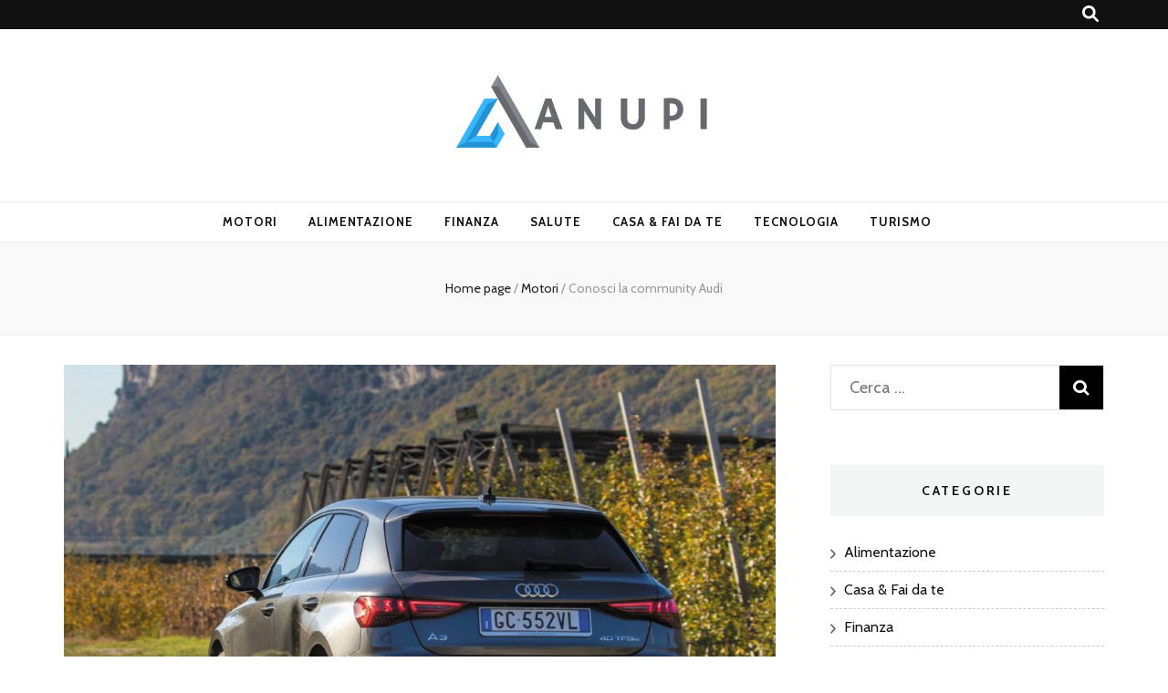

--- FILE ---
content_type: text/html; charset=UTF-8
request_url: https://anupi.it/conosci-la-community-audi/
body_size: 14777
content:
    <!DOCTYPE html>
    <html lang="it-IT" prefix="og: https://ogp.me/ns#">
    <head itemscope itemtype="http://schema.org/WebSite">

    <meta charset="UTF-8">
    <meta name="viewport" content="width=device-width, initial-scale=1">
    <link rel="profile" href="http://gmpg.org/xfn/11">
    
<!-- Ottimizzazione per i motori di ricerca di Rank Math - https://rankmath.com/ -->
<title>Conosci la community Audi - ANUPI</title>
<meta name="description" content="Conosci community Audi.Oggi è possibile incontrare Audi grazie a una serie di eventi che vengono organizzati tutto l’anno."/>
<meta name="robots" content="follow, index, max-snippet:-1, max-video-preview:-1, max-image-preview:large"/>
<link rel="canonical" href="https://anupi.it/conosci-la-community-audi/" />
<meta property="og:locale" content="it_IT" />
<meta property="og:type" content="article" />
<meta property="og:title" content="Conosci la community Audi - ANUPI" />
<meta property="og:description" content="Conosci community Audi.Oggi è possibile incontrare Audi grazie a una serie di eventi che vengono organizzati tutto l’anno." />
<meta property="og:url" content="https://anupi.it/conosci-la-community-audi/" />
<meta property="og:site_name" content="anupi" />
<meta property="article:section" content="Motori" />
<meta property="og:updated_time" content="2023-02-24T18:43:16+01:00" />
<meta property="og:image" content="https://anupi.it/wp-content/uploads/2021/12/AUDI.jpeg" />
<meta property="og:image:secure_url" content="https://anupi.it/wp-content/uploads/2021/12/AUDI.jpeg" />
<meta property="og:image:width" content="1280" />
<meta property="og:image:height" content="852" />
<meta property="og:image:alt" content="AUDI" />
<meta property="og:image:type" content="image/jpeg" />
<meta property="article:published_time" content="2021-12-17T14:57:20+01:00" />
<meta property="article:modified_time" content="2023-02-24T18:43:16+01:00" />
<meta name="twitter:card" content="summary_large_image" />
<meta name="twitter:title" content="Conosci la community Audi - ANUPI" />
<meta name="twitter:description" content="Conosci community Audi.Oggi è possibile incontrare Audi grazie a una serie di eventi che vengono organizzati tutto l’anno." />
<meta name="twitter:image" content="https://anupi.it/wp-content/uploads/2021/12/AUDI.jpeg" />
<meta name="twitter:label1" content="Scritto da" />
<meta name="twitter:data1" content="Redazione" />
<meta name="twitter:label2" content="Tempo di lettura" />
<meta name="twitter:data2" content="2 minuti" />
<script type="application/ld+json" class="rank-math-schema">{"@context":"https://schema.org","@graph":[{"@type":["Person","Organization"],"@id":"https://anupi.it/#person","name":"Redazione","logo":{"@type":"ImageObject","@id":"https://anupi.it/#logo","url":"https://anupi.it/wp-content/uploads/2023/03/nupi-150x150.png","contentUrl":"https://anupi.it/wp-content/uploads/2023/03/nupi-150x150.png","caption":"anupi","inLanguage":"it-IT"},"image":{"@type":"ImageObject","@id":"https://anupi.it/#logo","url":"https://anupi.it/wp-content/uploads/2023/03/nupi-150x150.png","contentUrl":"https://anupi.it/wp-content/uploads/2023/03/nupi-150x150.png","caption":"anupi","inLanguage":"it-IT"}},{"@type":"WebSite","@id":"https://anupi.it/#website","url":"https://anupi.it","name":"anupi","publisher":{"@id":"https://anupi.it/#person"},"inLanguage":"it-IT"},{"@type":"ImageObject","@id":"https://anupi.it/wp-content/uploads/2021/12/AUDI.jpeg","url":"https://anupi.it/wp-content/uploads/2021/12/AUDI.jpeg","width":"1280","height":"852","caption":"AUDI","inLanguage":"it-IT"},{"@type":"BreadcrumbList","@id":"https://anupi.it/conosci-la-community-audi/#breadcrumb","itemListElement":[{"@type":"ListItem","position":"1","item":{"@id":"https://anupi.it","name":"Home"}},{"@type":"ListItem","position":"2","item":{"@id":"https://anupi.it/conosci-la-community-audi/","name":"Conosci la community Audi"}}]},{"@type":"WebPage","@id":"https://anupi.it/conosci-la-community-audi/#webpage","url":"https://anupi.it/conosci-la-community-audi/","name":"Conosci la community Audi - ANUPI","datePublished":"2021-12-17T14:57:20+01:00","dateModified":"2023-02-24T18:43:16+01:00","isPartOf":{"@id":"https://anupi.it/#website"},"primaryImageOfPage":{"@id":"https://anupi.it/wp-content/uploads/2021/12/AUDI.jpeg"},"inLanguage":"it-IT","breadcrumb":{"@id":"https://anupi.it/conosci-la-community-audi/#breadcrumb"}},{"@type":"Person","@id":"https://anupi.it/author/redazione/","name":"Redazione","url":"https://anupi.it/author/redazione/","image":{"@type":"ImageObject","@id":"https://anupi.it/wp-content/uploads/2024/07/icona-nera-uomo_1-1-96x96.jpeg","url":"https://anupi.it/wp-content/uploads/2024/07/icona-nera-uomo_1-1-96x96.jpeg","caption":"Redazione","inLanguage":"it-IT"},"sameAs":["https://anupi.it"]},{"@type":"BlogPosting","headline":"Conosci la community Audi - ANUPI","datePublished":"2021-12-17T14:57:20+01:00","dateModified":"2023-02-24T18:43:16+01:00","author":{"@id":"https://anupi.it/author/redazione/","name":"Redazione"},"publisher":{"@id":"https://anupi.it/#person"},"description":"Conosci community Audi.Oggi \u00e8 possibile incontrare Audi grazie a una serie di eventi che vengono organizzati tutto l\u2019anno.","name":"Conosci la community Audi - ANUPI","@id":"https://anupi.it/conosci-la-community-audi/#richSnippet","isPartOf":{"@id":"https://anupi.it/conosci-la-community-audi/#webpage"},"image":{"@id":"https://anupi.it/wp-content/uploads/2021/12/AUDI.jpeg"},"inLanguage":"it-IT","mainEntityOfPage":{"@id":"https://anupi.it/conosci-la-community-audi/#webpage"}}]}</script>
<!-- /Rank Math WordPress SEO plugin -->

<link rel='dns-prefetch' href='//fonts.googleapis.com' />
<link rel="alternate" type="application/rss+xml" title="ANUPI &raquo; Feed" href="https://anupi.it/feed/" />
<link rel="alternate" type="application/rss+xml" title="ANUPI &raquo; Feed dei commenti" href="https://anupi.it/comments/feed/" />
<link rel="alternate" type="application/rss+xml" title="ANUPI &raquo; Conosci la community Audi Feed dei commenti" href="https://anupi.it/conosci-la-community-audi/feed/" />
<link rel="alternate" title="oEmbed (JSON)" type="application/json+oembed" href="https://anupi.it/wp-json/oembed/1.0/embed?url=https%3A%2F%2Fanupi.it%2Fconosci-la-community-audi%2F" />
<link rel="alternate" title="oEmbed (XML)" type="text/xml+oembed" href="https://anupi.it/wp-json/oembed/1.0/embed?url=https%3A%2F%2Fanupi.it%2Fconosci-la-community-audi%2F&#038;format=xml" />
<style id='wp-img-auto-sizes-contain-inline-css' type='text/css'>
img:is([sizes=auto i],[sizes^="auto," i]){contain-intrinsic-size:3000px 1500px}
/*# sourceURL=wp-img-auto-sizes-contain-inline-css */
</style>
<style id='wp-emoji-styles-inline-css' type='text/css'>

	img.wp-smiley, img.emoji {
		display: inline !important;
		border: none !important;
		box-shadow: none !important;
		height: 1em !important;
		width: 1em !important;
		margin: 0 0.07em !important;
		vertical-align: -0.1em !important;
		background: none !important;
		padding: 0 !important;
	}
/*# sourceURL=wp-emoji-styles-inline-css */
</style>
<style id='wp-block-library-inline-css' type='text/css'>
:root{--wp-block-synced-color:#7a00df;--wp-block-synced-color--rgb:122,0,223;--wp-bound-block-color:var(--wp-block-synced-color);--wp-editor-canvas-background:#ddd;--wp-admin-theme-color:#007cba;--wp-admin-theme-color--rgb:0,124,186;--wp-admin-theme-color-darker-10:#006ba1;--wp-admin-theme-color-darker-10--rgb:0,107,160.5;--wp-admin-theme-color-darker-20:#005a87;--wp-admin-theme-color-darker-20--rgb:0,90,135;--wp-admin-border-width-focus:2px}@media (min-resolution:192dpi){:root{--wp-admin-border-width-focus:1.5px}}.wp-element-button{cursor:pointer}:root .has-very-light-gray-background-color{background-color:#eee}:root .has-very-dark-gray-background-color{background-color:#313131}:root .has-very-light-gray-color{color:#eee}:root .has-very-dark-gray-color{color:#313131}:root .has-vivid-green-cyan-to-vivid-cyan-blue-gradient-background{background:linear-gradient(135deg,#00d084,#0693e3)}:root .has-purple-crush-gradient-background{background:linear-gradient(135deg,#34e2e4,#4721fb 50%,#ab1dfe)}:root .has-hazy-dawn-gradient-background{background:linear-gradient(135deg,#faaca8,#dad0ec)}:root .has-subdued-olive-gradient-background{background:linear-gradient(135deg,#fafae1,#67a671)}:root .has-atomic-cream-gradient-background{background:linear-gradient(135deg,#fdd79a,#004a59)}:root .has-nightshade-gradient-background{background:linear-gradient(135deg,#330968,#31cdcf)}:root .has-midnight-gradient-background{background:linear-gradient(135deg,#020381,#2874fc)}:root{--wp--preset--font-size--normal:16px;--wp--preset--font-size--huge:42px}.has-regular-font-size{font-size:1em}.has-larger-font-size{font-size:2.625em}.has-normal-font-size{font-size:var(--wp--preset--font-size--normal)}.has-huge-font-size{font-size:var(--wp--preset--font-size--huge)}.has-text-align-center{text-align:center}.has-text-align-left{text-align:left}.has-text-align-right{text-align:right}.has-fit-text{white-space:nowrap!important}#end-resizable-editor-section{display:none}.aligncenter{clear:both}.items-justified-left{justify-content:flex-start}.items-justified-center{justify-content:center}.items-justified-right{justify-content:flex-end}.items-justified-space-between{justify-content:space-between}.screen-reader-text{border:0;clip-path:inset(50%);height:1px;margin:-1px;overflow:hidden;padding:0;position:absolute;width:1px;word-wrap:normal!important}.screen-reader-text:focus{background-color:#ddd;clip-path:none;color:#444;display:block;font-size:1em;height:auto;left:5px;line-height:normal;padding:15px 23px 14px;text-decoration:none;top:5px;width:auto;z-index:100000}html :where(.has-border-color){border-style:solid}html :where([style*=border-top-color]){border-top-style:solid}html :where([style*=border-right-color]){border-right-style:solid}html :where([style*=border-bottom-color]){border-bottom-style:solid}html :where([style*=border-left-color]){border-left-style:solid}html :where([style*=border-width]){border-style:solid}html :where([style*=border-top-width]){border-top-style:solid}html :where([style*=border-right-width]){border-right-style:solid}html :where([style*=border-bottom-width]){border-bottom-style:solid}html :where([style*=border-left-width]){border-left-style:solid}html :where(img[class*=wp-image-]){height:auto;max-width:100%}:where(figure){margin:0 0 1em}html :where(.is-position-sticky){--wp-admin--admin-bar--position-offset:var(--wp-admin--admin-bar--height,0px)}@media screen and (max-width:600px){html :where(.is-position-sticky){--wp-admin--admin-bar--position-offset:0px}}

/*# sourceURL=wp-block-library-inline-css */
</style><style id='wp-block-heading-inline-css' type='text/css'>
h1:where(.wp-block-heading).has-background,h2:where(.wp-block-heading).has-background,h3:where(.wp-block-heading).has-background,h4:where(.wp-block-heading).has-background,h5:where(.wp-block-heading).has-background,h6:where(.wp-block-heading).has-background{padding:1.25em 2.375em}h1.has-text-align-left[style*=writing-mode]:where([style*=vertical-lr]),h1.has-text-align-right[style*=writing-mode]:where([style*=vertical-rl]),h2.has-text-align-left[style*=writing-mode]:where([style*=vertical-lr]),h2.has-text-align-right[style*=writing-mode]:where([style*=vertical-rl]),h3.has-text-align-left[style*=writing-mode]:where([style*=vertical-lr]),h3.has-text-align-right[style*=writing-mode]:where([style*=vertical-rl]),h4.has-text-align-left[style*=writing-mode]:where([style*=vertical-lr]),h4.has-text-align-right[style*=writing-mode]:where([style*=vertical-rl]),h5.has-text-align-left[style*=writing-mode]:where([style*=vertical-lr]),h5.has-text-align-right[style*=writing-mode]:where([style*=vertical-rl]),h6.has-text-align-left[style*=writing-mode]:where([style*=vertical-lr]),h6.has-text-align-right[style*=writing-mode]:where([style*=vertical-rl]){rotate:180deg}
/*# sourceURL=https://anupi.it/wp-includes/blocks/heading/style.min.css */
</style>
<style id='wp-block-paragraph-inline-css' type='text/css'>
.is-small-text{font-size:.875em}.is-regular-text{font-size:1em}.is-large-text{font-size:2.25em}.is-larger-text{font-size:3em}.has-drop-cap:not(:focus):first-letter{float:left;font-size:8.4em;font-style:normal;font-weight:100;line-height:.68;margin:.05em .1em 0 0;text-transform:uppercase}body.rtl .has-drop-cap:not(:focus):first-letter{float:none;margin-left:.1em}p.has-drop-cap.has-background{overflow:hidden}:root :where(p.has-background){padding:1.25em 2.375em}:where(p.has-text-color:not(.has-link-color)) a{color:inherit}p.has-text-align-left[style*="writing-mode:vertical-lr"],p.has-text-align-right[style*="writing-mode:vertical-rl"]{rotate:180deg}
/*# sourceURL=https://anupi.it/wp-includes/blocks/paragraph/style.min.css */
</style>
<style id='global-styles-inline-css' type='text/css'>
:root{--wp--preset--aspect-ratio--square: 1;--wp--preset--aspect-ratio--4-3: 4/3;--wp--preset--aspect-ratio--3-4: 3/4;--wp--preset--aspect-ratio--3-2: 3/2;--wp--preset--aspect-ratio--2-3: 2/3;--wp--preset--aspect-ratio--16-9: 16/9;--wp--preset--aspect-ratio--9-16: 9/16;--wp--preset--color--black: #000000;--wp--preset--color--cyan-bluish-gray: #abb8c3;--wp--preset--color--white: #ffffff;--wp--preset--color--pale-pink: #f78da7;--wp--preset--color--vivid-red: #cf2e2e;--wp--preset--color--luminous-vivid-orange: #ff6900;--wp--preset--color--luminous-vivid-amber: #fcb900;--wp--preset--color--light-green-cyan: #7bdcb5;--wp--preset--color--vivid-green-cyan: #00d084;--wp--preset--color--pale-cyan-blue: #8ed1fc;--wp--preset--color--vivid-cyan-blue: #0693e3;--wp--preset--color--vivid-purple: #9b51e0;--wp--preset--gradient--vivid-cyan-blue-to-vivid-purple: linear-gradient(135deg,rgb(6,147,227) 0%,rgb(155,81,224) 100%);--wp--preset--gradient--light-green-cyan-to-vivid-green-cyan: linear-gradient(135deg,rgb(122,220,180) 0%,rgb(0,208,130) 100%);--wp--preset--gradient--luminous-vivid-amber-to-luminous-vivid-orange: linear-gradient(135deg,rgb(252,185,0) 0%,rgb(255,105,0) 100%);--wp--preset--gradient--luminous-vivid-orange-to-vivid-red: linear-gradient(135deg,rgb(255,105,0) 0%,rgb(207,46,46) 100%);--wp--preset--gradient--very-light-gray-to-cyan-bluish-gray: linear-gradient(135deg,rgb(238,238,238) 0%,rgb(169,184,195) 100%);--wp--preset--gradient--cool-to-warm-spectrum: linear-gradient(135deg,rgb(74,234,220) 0%,rgb(151,120,209) 20%,rgb(207,42,186) 40%,rgb(238,44,130) 60%,rgb(251,105,98) 80%,rgb(254,248,76) 100%);--wp--preset--gradient--blush-light-purple: linear-gradient(135deg,rgb(255,206,236) 0%,rgb(152,150,240) 100%);--wp--preset--gradient--blush-bordeaux: linear-gradient(135deg,rgb(254,205,165) 0%,rgb(254,45,45) 50%,rgb(107,0,62) 100%);--wp--preset--gradient--luminous-dusk: linear-gradient(135deg,rgb(255,203,112) 0%,rgb(199,81,192) 50%,rgb(65,88,208) 100%);--wp--preset--gradient--pale-ocean: linear-gradient(135deg,rgb(255,245,203) 0%,rgb(182,227,212) 50%,rgb(51,167,181) 100%);--wp--preset--gradient--electric-grass: linear-gradient(135deg,rgb(202,248,128) 0%,rgb(113,206,126) 100%);--wp--preset--gradient--midnight: linear-gradient(135deg,rgb(2,3,129) 0%,rgb(40,116,252) 100%);--wp--preset--font-size--small: 13px;--wp--preset--font-size--medium: 20px;--wp--preset--font-size--large: 36px;--wp--preset--font-size--x-large: 42px;--wp--preset--spacing--20: 0.44rem;--wp--preset--spacing--30: 0.67rem;--wp--preset--spacing--40: 1rem;--wp--preset--spacing--50: 1.5rem;--wp--preset--spacing--60: 2.25rem;--wp--preset--spacing--70: 3.38rem;--wp--preset--spacing--80: 5.06rem;--wp--preset--shadow--natural: 6px 6px 9px rgba(0, 0, 0, 0.2);--wp--preset--shadow--deep: 12px 12px 50px rgba(0, 0, 0, 0.4);--wp--preset--shadow--sharp: 6px 6px 0px rgba(0, 0, 0, 0.2);--wp--preset--shadow--outlined: 6px 6px 0px -3px rgb(255, 255, 255), 6px 6px rgb(0, 0, 0);--wp--preset--shadow--crisp: 6px 6px 0px rgb(0, 0, 0);}:where(.is-layout-flex){gap: 0.5em;}:where(.is-layout-grid){gap: 0.5em;}body .is-layout-flex{display: flex;}.is-layout-flex{flex-wrap: wrap;align-items: center;}.is-layout-flex > :is(*, div){margin: 0;}body .is-layout-grid{display: grid;}.is-layout-grid > :is(*, div){margin: 0;}:where(.wp-block-columns.is-layout-flex){gap: 2em;}:where(.wp-block-columns.is-layout-grid){gap: 2em;}:where(.wp-block-post-template.is-layout-flex){gap: 1.25em;}:where(.wp-block-post-template.is-layout-grid){gap: 1.25em;}.has-black-color{color: var(--wp--preset--color--black) !important;}.has-cyan-bluish-gray-color{color: var(--wp--preset--color--cyan-bluish-gray) !important;}.has-white-color{color: var(--wp--preset--color--white) !important;}.has-pale-pink-color{color: var(--wp--preset--color--pale-pink) !important;}.has-vivid-red-color{color: var(--wp--preset--color--vivid-red) !important;}.has-luminous-vivid-orange-color{color: var(--wp--preset--color--luminous-vivid-orange) !important;}.has-luminous-vivid-amber-color{color: var(--wp--preset--color--luminous-vivid-amber) !important;}.has-light-green-cyan-color{color: var(--wp--preset--color--light-green-cyan) !important;}.has-vivid-green-cyan-color{color: var(--wp--preset--color--vivid-green-cyan) !important;}.has-pale-cyan-blue-color{color: var(--wp--preset--color--pale-cyan-blue) !important;}.has-vivid-cyan-blue-color{color: var(--wp--preset--color--vivid-cyan-blue) !important;}.has-vivid-purple-color{color: var(--wp--preset--color--vivid-purple) !important;}.has-black-background-color{background-color: var(--wp--preset--color--black) !important;}.has-cyan-bluish-gray-background-color{background-color: var(--wp--preset--color--cyan-bluish-gray) !important;}.has-white-background-color{background-color: var(--wp--preset--color--white) !important;}.has-pale-pink-background-color{background-color: var(--wp--preset--color--pale-pink) !important;}.has-vivid-red-background-color{background-color: var(--wp--preset--color--vivid-red) !important;}.has-luminous-vivid-orange-background-color{background-color: var(--wp--preset--color--luminous-vivid-orange) !important;}.has-luminous-vivid-amber-background-color{background-color: var(--wp--preset--color--luminous-vivid-amber) !important;}.has-light-green-cyan-background-color{background-color: var(--wp--preset--color--light-green-cyan) !important;}.has-vivid-green-cyan-background-color{background-color: var(--wp--preset--color--vivid-green-cyan) !important;}.has-pale-cyan-blue-background-color{background-color: var(--wp--preset--color--pale-cyan-blue) !important;}.has-vivid-cyan-blue-background-color{background-color: var(--wp--preset--color--vivid-cyan-blue) !important;}.has-vivid-purple-background-color{background-color: var(--wp--preset--color--vivid-purple) !important;}.has-black-border-color{border-color: var(--wp--preset--color--black) !important;}.has-cyan-bluish-gray-border-color{border-color: var(--wp--preset--color--cyan-bluish-gray) !important;}.has-white-border-color{border-color: var(--wp--preset--color--white) !important;}.has-pale-pink-border-color{border-color: var(--wp--preset--color--pale-pink) !important;}.has-vivid-red-border-color{border-color: var(--wp--preset--color--vivid-red) !important;}.has-luminous-vivid-orange-border-color{border-color: var(--wp--preset--color--luminous-vivid-orange) !important;}.has-luminous-vivid-amber-border-color{border-color: var(--wp--preset--color--luminous-vivid-amber) !important;}.has-light-green-cyan-border-color{border-color: var(--wp--preset--color--light-green-cyan) !important;}.has-vivid-green-cyan-border-color{border-color: var(--wp--preset--color--vivid-green-cyan) !important;}.has-pale-cyan-blue-border-color{border-color: var(--wp--preset--color--pale-cyan-blue) !important;}.has-vivid-cyan-blue-border-color{border-color: var(--wp--preset--color--vivid-cyan-blue) !important;}.has-vivid-purple-border-color{border-color: var(--wp--preset--color--vivid-purple) !important;}.has-vivid-cyan-blue-to-vivid-purple-gradient-background{background: var(--wp--preset--gradient--vivid-cyan-blue-to-vivid-purple) !important;}.has-light-green-cyan-to-vivid-green-cyan-gradient-background{background: var(--wp--preset--gradient--light-green-cyan-to-vivid-green-cyan) !important;}.has-luminous-vivid-amber-to-luminous-vivid-orange-gradient-background{background: var(--wp--preset--gradient--luminous-vivid-amber-to-luminous-vivid-orange) !important;}.has-luminous-vivid-orange-to-vivid-red-gradient-background{background: var(--wp--preset--gradient--luminous-vivid-orange-to-vivid-red) !important;}.has-very-light-gray-to-cyan-bluish-gray-gradient-background{background: var(--wp--preset--gradient--very-light-gray-to-cyan-bluish-gray) !important;}.has-cool-to-warm-spectrum-gradient-background{background: var(--wp--preset--gradient--cool-to-warm-spectrum) !important;}.has-blush-light-purple-gradient-background{background: var(--wp--preset--gradient--blush-light-purple) !important;}.has-blush-bordeaux-gradient-background{background: var(--wp--preset--gradient--blush-bordeaux) !important;}.has-luminous-dusk-gradient-background{background: var(--wp--preset--gradient--luminous-dusk) !important;}.has-pale-ocean-gradient-background{background: var(--wp--preset--gradient--pale-ocean) !important;}.has-electric-grass-gradient-background{background: var(--wp--preset--gradient--electric-grass) !important;}.has-midnight-gradient-background{background: var(--wp--preset--gradient--midnight) !important;}.has-small-font-size{font-size: var(--wp--preset--font-size--small) !important;}.has-medium-font-size{font-size: var(--wp--preset--font-size--medium) !important;}.has-large-font-size{font-size: var(--wp--preset--font-size--large) !important;}.has-x-large-font-size{font-size: var(--wp--preset--font-size--x-large) !important;}
/*# sourceURL=global-styles-inline-css */
</style>

<style id='classic-theme-styles-inline-css' type='text/css'>
/*! This file is auto-generated */
.wp-block-button__link{color:#fff;background-color:#32373c;border-radius:9999px;box-shadow:none;text-decoration:none;padding:calc(.667em + 2px) calc(1.333em + 2px);font-size:1.125em}.wp-block-file__button{background:#32373c;color:#fff;text-decoration:none}
/*# sourceURL=/wp-includes/css/classic-themes.min.css */
</style>
<link rel='stylesheet' id='mpp_gutenberg-css' href='https://anupi.it/wp-content/plugins/metronet-profile-picture/dist/blocks.style.build.css?ver=2.6.3' type='text/css' media='all' />
<link rel='stylesheet' id='animate-css' href='https://anupi.it/wp-content/themes/blossom-feminine/css/animate.min.css?ver=3.5.2' type='text/css' media='all' />
<link rel='stylesheet' id='blossom-feminine-style-css' href='https://anupi.it/wp-content/themes/blossom-feminine/style.css?ver=6.9' type='text/css' media='all' />
<link rel='stylesheet' id='blossom-mommy-blog-style-css' href='https://anupi.it/wp-content/themes/blossom-mommy-blog/style.css?ver=1.1.0' type='text/css' media='all' />
<link rel='stylesheet' id='owl-carousel-css' href='https://anupi.it/wp-content/themes/blossom-feminine/css/owl.carousel.min.css?ver=2.2.1' type='text/css' media='all' />
<link rel='stylesheet' id='blossom-feminine-google-fonts-css' href='https://fonts.googleapis.com/css?family=Cabin%3Aregular%2C500%2C600%2C700%2Citalic%2C500italic%2C600italic%2C700italic%7CEB+Garamond%3Aregular%2C500%2C600%2C700%2C800%2Citalic%2C500italic%2C600italic%2C700italic%2C800italic%7CPlayfair+Display%3A700italic' type='text/css' media='all' />
<script type="text/javascript" src="https://anupi.it/wp-includes/js/jquery/jquery.min.js?ver=3.7.1" id="jquery-core-js"></script>
<script type="text/javascript" src="https://anupi.it/wp-includes/js/jquery/jquery-migrate.min.js?ver=3.4.1" id="jquery-migrate-js"></script>
<link rel="https://api.w.org/" href="https://anupi.it/wp-json/" /><link rel="alternate" title="JSON" type="application/json" href="https://anupi.it/wp-json/wp/v2/posts/12" /><link rel="EditURI" type="application/rsd+xml" title="RSD" href="https://anupi.it/xmlrpc.php?rsd" />
<meta name="generator" content="WordPress 6.9" />
<link rel='shortlink' href='https://anupi.it/?p=12' />
		<!-- Custom Logo: hide header text -->
		<style id="custom-logo-css" type="text/css">
			.site-title, .site-description {
				position: absolute;
				clip-path: inset(50%);
			}
		</style>
		<link rel="pingback" href="https://anupi.it/xmlrpc.php"><script type="application/ld+json">{
    "@context": "http://schema.org",
    "@type": "BlogPosting",
    "mainEntityOfPage": {
        "@type": "WebPage",
        "@id": "https://anupi.it/conosci-la-community-audi/"
    },
    "headline": "Conosci la community Audi",
    "datePublished": "2021-12-17T14:57:20+0100",
    "dateModified": "2023-02-24T18:43:16+0100",
    "author": {
        "@type": "Person",
        "name": "Redazione"
    },
    "description": "Per gli appassionati di automobili Audi è una vera e propria garanzia. La casa tedesca propone modelli di alti",
    "image": {
        "@type": "ImageObject",
        "url": "https://anupi.it/wp-content/uploads/2021/12/AUDI.jpeg",
        "width": 1280,
        "height": 852
    },
    "publisher": {
        "@type": "Organization",
        "name": "ANUPI",
        "description": "",
        "logo": {
            "@type": "ImageObject",
            "url": "https://anupi.it/wp-content/uploads/2023/03/nupi-200x60.png",
            "width": 200,
            "height": 60
        }
    }
}</script><link rel="icon" href="https://anupi.it/wp-content/uploads/2022/11/favicon-6-1-1-150x150.jpeg" sizes="32x32" />
<link rel="icon" href="https://anupi.it/wp-content/uploads/2022/11/favicon-6-1-1-200x200.jpeg" sizes="192x192" />
<link rel="apple-touch-icon" href="https://anupi.it/wp-content/uploads/2022/11/favicon-6-1-1-200x200.jpeg" />
<meta name="msapplication-TileImage" content="https://anupi.it/wp-content/uploads/2022/11/favicon-6-1-1-300x300.jpeg" />
<style type='text/css' media='all'>     
    .content-newsletter .blossomthemes-email-newsletter-wrapper.bg-img:after,
    .widget_blossomthemes_email_newsletter_widget .blossomthemes-email-newsletter-wrapper:after{
        background: rgba(120, 192, 168, 0.8);    }
    
    /* primary color */
    a{
        color: #78c0a8;
    }
    
    a:hover,
    a:focus{
        color: #78c0a8;
    }

    .secondary-nav ul li a:hover,
    .secondary-nav ul li a:focus,
    .secondary-nav ul li:hover > a,
    .secondary-nav ul li:focus > a,
    .secondary-nav .current_page_item > a,
    .secondary-nav .current-menu-item > a,
    .secondary-nav .current_page_ancestor > a,
    .secondary-nav .current-menu-ancestor > a,
    .header-t .social-networks li a:hover,
    .header-t .social-networks li a:focus,
    .main-navigation ul li a:hover,
    .main-navigation ul li a:focus,
    .main-navigation ul li:hover > a,
    .main-navigation ul li:focus > a,
    .main-navigation .current_page_item > a,
    .main-navigation .current-menu-item > a,
    .main-navigation .current_page_ancestor > a,
    .main-navigation .current-menu-ancestor > a,
    .banner .banner-text .title a:hover,
    .banner .banner-text .title a:focus,
    #primary .post .text-holder .entry-header .entry-title a:hover,
    #primary .post .text-holder .entry-header .entry-title a:focus,
    .widget ul li a:hover,
    .widget ul li a:focus,
    .site-footer .widget ul li a:hover,
    .site-footer .widget ul li a:focus,
    #crumbs a:hover,
    #crumbs a:focus,
    .related-post .post .text-holder .cat-links a:hover,
    .related-post .post .text-holder .cat-links a:focus,
    .related-post .post .text-holder .entry-title a:hover,
    .related-post .post .text-holder .entry-title a:focus,
    .comments-area .comment-body .comment-metadata a:hover,
    .comments-area .comment-body .comment-metadata a:focus,
    .search #primary .search-post .text-holder .entry-header .entry-title a:hover,
    .search #primary .search-post .text-holder .entry-header .entry-title a:focus,
    .site-title a:hover,
    .site-title a:focus,
    .widget_bttk_popular_post ul li .entry-header .entry-meta a:hover,
    .widget_bttk_popular_post ul li .entry-header .entry-meta a:focus,
    .widget_bttk_pro_recent_post ul li .entry-header .entry-meta a:hover,
    .widget_bttk_pro_recent_post ul li .entry-header .entry-meta a:focus,
    .widget_bttk_posts_category_slider_widget .carousel-title .title a:hover,
    .widget_bttk_posts_category_slider_widget .carousel-title .title a:focus,
    .site-footer .widget_bttk_posts_category_slider_widget .carousel-title .title a:hover,
    .site-footer .widget_bttk_posts_category_slider_widget .carousel-title .title a:focus,
    .portfolio-sorting .button:hover,
    .portfolio-sorting .button:focus,
    .portfolio-sorting .button.is-checked,
    .portfolio-item .portfolio-img-title a:hover,
    .portfolio-item .portfolio-img-title a:focus,
    .portfolio-item .portfolio-cat a:hover,
    .portfolio-item .portfolio-cat a:focus,
    .entry-header .portfolio-cat a:hover,
    .entry-header .portfolio-cat a:focus,
    .banner-layout-two .grid-item .text-holder .title a:hover,
    #primary .post .text-holder .entry-header .entry-meta a:hover,
    .blog.blog-layout-two #primary .post .text-holder .entry-footer .entry-meta a:hover,
    .entry-content a:hover,
    .entry-summary a:hover,
    .page-content a:hover,
    .comment-content a:hover,
    .widget .textwidget a:hover
    {
        color: #78c0a8;
    }

    .category-section .col .img-holder .text-holder:hover,
    .category-section .col .img-holder:hover .text-holder,
    .navigation.pagination .page-numbers{
        border-color: #78c0a8;
    }
    .category-section .col .img-holder:hover .text-holder span,
    #primary .post .text-holder .entry-footer .btn-readmore:hover,
    #primary .post .text-holder .entry-footer .btn-readmore:focus,
    .navigation.pagination .page-numbers:hover,
    .navigation.pagination .page-numbers:focus,
    .widget_calendar caption,
    .widget_calendar table tbody td a,
    .widget_tag_cloud .tagcloud a:hover,
    .widget_tag_cloud .tagcloud a:focus,
    #blossom-top,
    .single #primary .post .entry-footer .tags a:hover,
    .single #primary .post .entry-footer .tags a:focus,
    .error-holder .page-content a:hover,
    .error-holder .page-content a:focus,
    .widget_bttk_author_bio .readmore:hover,
    .widget_bttk_author_bio .readmore:focus,
    .widget_bttk_social_links ul li a:hover,
    .widget_bttk_social_links ul li a:focus,
    .widget_bttk_image_text_widget ul li .btn-readmore:hover,
    .widget_bttk_image_text_widget ul li .btn-readmore:focus,
    .widget_bttk_custom_categories ul li a:hover .post-count,
    .widget_bttk_custom_categories ul li a:hover:focus .post-count,
    .content-instagram ul li .instagram-meta .like,
    .content-instagram ul li .instagram-meta .comment,
    #secondary .widget_blossomtheme_featured_page_widget .text-holder .btn-readmore:hover,
    #secondary .widget_blossomtheme_featured_page_widget .text-holder .btn-readmore:focus,
    #secondary .widget_blossomtheme_companion_cta_widget .btn-cta:hover,
    #secondary .widget_blossomtheme_companion_cta_widget .btn-cta:focus,
    #secondary .widget_bttk_icon_text_widget .text-holder .btn-readmore:hover,
    #secondary .widget_bttk_icon_text_widget .text-holder .btn-readmore:focus,
    .site-footer .widget_blossomtheme_companion_cta_widget .btn-cta:hover,
    .site-footer .widget_blossomtheme_companion_cta_widget .btn-cta:focus,
    .site-footer .widget_blossomtheme_featured_page_widget .text-holder .btn-readmore:hover,
    .site-footer .widget_blossomtheme_featured_page_widget .text-holder .btn-readmore:focus,
    .site-footer .widget_bttk_icon_text_widget .text-holder .btn-readmore:hover,
    .site-footer .widget_bttk_icon_text_widget .text-holder .btn-readmore:focus,
    .slider-layout-two .text-holder .cat-links a:hover, 
    #primary .post .text-holder .entry-header .cat-links a:hover,
    .widget_bttk_posts_category_slider_widget .owl-theme .owl-prev:hover, 
    .widget_bttk_posts_category_slider_widget .owl-theme .owl-prev:focus, 
    .widget_bttk_posts_category_slider_widget .owl-theme .owl-next:hover, 
    .widget_bttk_posts_category_slider_widget .owl-theme .owl-next:focus,
    .widget_bttk_popular_post .style-two li .entry-header .cat-links a:hover, 
    .widget_bttk_pro_recent_post .style-two li .entry-header .cat-links a:hover, 
    .widget_bttk_popular_post .style-three li .entry-header .cat-links a:hover, 
    .widget_bttk_pro_recent_post .style-three li .entry-header .cat-links a:hover, .widget_bttk_posts_category_slider_widget .carousel-title .cat-links a:hover,
    .banner .owl-nav .owl-prev:hover, 
    .banner .owl-nav .owl-next:hover,
    button:hover, input[type="button"]:hover, 
    input[type="reset"]:hover, input[type="submit"]:hover, 
    button:focus, input[type="button"]:focus, input[type="reset"]:focus, 
    input[type="submit"]:focus,
    .banner .banner-text .cat-links a:hover,
    .header-t .tools .cart .count,
    #blossomthemes-email-newsletter-333 input.subscribe-submit-333:hover, 
    .widget_bttk_posts_category_slider_widget .owl-theme .owl-nav [class*="owl-"]:hover{
        background: #78c0a8;
    }

    .error-holder .page-content .number-404 {
        text-shadow: 6px 6px 0 #78c0a8;
    }

    .navigation.pagination .page-numbers.current,
    .post-navigation .nav-links .nav-previous a:hover,
    .post-navigation .nav-links .nav-next a:hover,
    .post-navigation .nav-links .nav-previous a:focus,
    .post-navigation .nav-links .nav-next a:focus{
        background: #78c0a8;
        border-color: #78c0a8;
    }

    #primary .post .entry-content blockquote,
    #primary .page .entry-content blockquote{
        border-bottom-color: #78c0a8;
        border-top-color: #78c0a8;
    }

    #primary .post .entry-content .pull-left,
    #primary .page .entry-content .pull-left,
    #primary .post .entry-content .pull-right,
    #primary .page .entry-content .pull-right{border-left-color: #78c0a8;}

    .error-holder .page-content h2{
        text-shadow: 6px 6px 0 #78c0a8;
    }

    
    body,
    button,
    input,
    select,
    optgroup,
    textarea{
        font-family : Cabin;
        font-size   : 18px;
    }

    .banner .banner-text .title,
    #primary .sticky .text-holder .entry-header .entry-title,
    #primary .post .text-holder .entry-header .entry-title,
    .author-section .text-holder .title,
    .post-navigation .nav-links .nav-previous .post-title,
    .post-navigation .nav-links .nav-next .post-title,
    .related-post .post .text-holder .entry-title,
    .comments-area .comments-title,
    .comments-area .comment-body .fn,
    .comments-area .comment-reply-title,
    .page-header .page-title,
    #primary .post .entry-content blockquote,
    #primary .page .entry-content blockquote,
    #primary .post .entry-content .pull-left,
    #primary .page .entry-content .pull-left,
    #primary .post .entry-content .pull-right,
    #primary .page .entry-content .pull-right,
    #primary .post .entry-content h1,
    #primary .page .entry-content h1,
    #primary .post .entry-content h2,
    #primary .page .entry-content h2,
    #primary .post .entry-content h3,
    #primary .page .entry-content h3,
    #primary .post .entry-content h4,
    #primary .page .entry-content h4,
    #primary .post .entry-content h5,
    #primary .page .entry-content h5,
    #primary .post .entry-content h6,
    #primary .page .entry-content h6,
    .search #primary .search-post .text-holder .entry-header .entry-title,
    .error-holder .page-content h2,
    .widget_bttk_author_bio .title-holder,
    .widget_bttk_popular_post ul li .entry-header .entry-title,
    .widget_bttk_pro_recent_post ul li .entry-header .entry-title,
    .widget_bttk_posts_category_slider_widget .carousel-title .title,
    .content-newsletter .blossomthemes-email-newsletter-wrapper .text-holder h3,
    .widget_blossomthemes_email_newsletter_widget .blossomthemes-email-newsletter-wrapper .text-holder h3,
    #secondary .widget_bttk_testimonial_widget .text-holder .name,
    #secondary .widget_bttk_description_widget .text-holder .name,
    .site-footer .widget_bttk_description_widget .text-holder .name,
    .site-footer .widget_bttk_testimonial_widget .text-holder .name,
    .portfolio-text-holder .portfolio-img-title,
    .portfolio-holder .entry-header .entry-title,
    .single-blossom-portfolio .post-navigation .nav-previous a,
    .single-blossom-portfolio .post-navigation .nav-next a,
    .related-portfolio-title,
    .banner-layout-two .grid-item .text-holder .title,
    #primary .post .entry-content blockquote cite, 
    #primary .page .entry-content blockquote cite{
        font-family: EB Garamond;
    }

    .site-title{
        font-size   : 47px;
        font-family : Playfair Display;
        font-weight : 700;
        font-style  : italic;
    }
    
               
    </style>		<style type="text/css" id="wp-custom-css">
			.custom-logo {
	width: 280px;
}

@media only screen and (max-width: 600px) {
.custom-logo {
	width: 140px;
}
}		</style>
		
</head>

<body class="wp-singular post-template-default single single-post postid-12 single-format-standard wp-custom-logo wp-theme-blossom-feminine wp-child-theme-blossom-mommy-blog underline rightsidebar blog-layout-two" itemscope itemtype="http://schema.org/WebPage">
	
    <div id="page" class="site"><a aria-label="Vai al contenuto" class="skip-link" href="#content">Vai al contenuto</a>
        <header id="masthead" class="site-header" itemscope itemtype="http://schema.org/WPHeader">
    
		<div class="header-t">
			<div class="container">

                
                <nav id="secondary-navigation" class="secondary-nav" itemscope itemtype="http://schema.org/SiteNavigationElement">
                    <div class="secondary-menu-list menu-modal cover-modal" data-modal-target-string=".menu-modal">
                        <button class="close close-nav-toggle" data-toggle-target=".menu-modal" data-toggle-body-class="showing-menu-modal" aria-expanded="false" data-set-focus=".menu-modal">
                            <span class="toggle-bar"></span>
                            <span class="toggle-bar"></span>
                        </button>
                        <div class="mobile-menu" aria-label="Dispositivi mobili">
                			                        </div>
                    </div>
                
        		</nav><!-- #secondary-navigation -->
                
				<div class="right">
					<div class="tools">
						<div class="form-section">
							<button aria-label="Commutatore ricerca" id="btn-search" class="search-toggle" data-toggle-target=".search-modal" data-toggle-body-class="showing-search-modal" data-set-focus=".search-modal .search-field" aria-expanded="false">
                                <i class="fas fa-search"></i>
                            </button>
							<div class="form-holder search-modal cover-modal" data-modal-target-string=".search-modal">
								<div class="form-holder-inner">
                                    <form role="search" method="get" class="search-form" action="https://anupi.it/">
				<label>
					<span class="screen-reader-text">Ricerca per:</span>
					<input type="search" class="search-field" placeholder="Cerca &hellip;" value="" name="s" />
				</label>
				<input type="submit" class="search-submit" value="Cerca" />
			</form>                        
                                </div>
							</div>
						</div>
                        					
					</div>
                    
					                    
				</div>
                
			</div>
		</div><!-- .header-t -->
        
		<div class="header-m site-branding">
			<div class="container" itemscope itemtype="http://schema.org/Organization">
				<a href="https://anupi.it/" class="custom-logo-link" rel="home"><img width="500" height="150" src="https://anupi.it/wp-content/uploads/2023/03/nupi.png" class="custom-logo" alt="anupi logo" decoding="async" fetchpriority="high" srcset="https://anupi.it/wp-content/uploads/2023/03/nupi.png 500w, https://anupi.it/wp-content/uploads/2023/03/nupi-300x90.png 300w, https://anupi.it/wp-content/uploads/2023/03/nupi-200x60.png 200w" sizes="(max-width: 500px) 100vw, 500px" /></a>                    <p class="site-title" itemprop="name"><a href="https://anupi.it/" rel="home" itemprop="url">ANUPI</a></p>
                			</div>
		</div><!-- .header-m -->
        
		<div class="header-b">
			<div class="container">
				<button aria-label="Commutazione del menu principale" id="primary-toggle-button" data-toggle-target=".main-menu-modal" data-toggle-body-class="showing-main-menu-modal" aria-expanded="false" data-set-focus=".close-main-nav-toggle"><i class="fa fa-bars"></i></button>
				<nav id="site-navigation" class="main-navigation" itemscope itemtype="http://schema.org/SiteNavigationElement">
                    <div class="primary-menu-list main-menu-modal cover-modal" data-modal-target-string=".main-menu-modal">
                        <button class="close close-main-nav-toggle" data-toggle-target=".main-menu-modal" data-toggle-body-class="showing-main-menu-modal" aria-expanded="false" data-set-focus=".main-menu-modal"><i class="fa fa-times"></i>Chiudi</button>
                        <div class="mobile-menu" aria-label="Dispositivi mobili">
                			<div class="menu-categorie-container"><ul id="primary-menu" class="main-menu-modal"><li id="menu-item-30" class="menu-item menu-item-type-taxonomy menu-item-object-category current-post-ancestor current-menu-parent current-post-parent menu-item-30"><a href="https://anupi.it/category/motori/">Motori</a></li>
<li id="menu-item-33" class="menu-item menu-item-type-taxonomy menu-item-object-category menu-item-33"><a href="https://anupi.it/category/alimentazione/">Alimentazione</a></li>
<li id="menu-item-34" class="menu-item menu-item-type-taxonomy menu-item-object-category menu-item-34"><a href="https://anupi.it/category/finanza/">Finanza</a></li>
<li id="menu-item-35" class="menu-item menu-item-type-taxonomy menu-item-object-category menu-item-35"><a href="https://anupi.it/category/salute/">Salute</a></li>
<li id="menu-item-36" class="menu-item menu-item-type-taxonomy menu-item-object-category menu-item-36"><a href="https://anupi.it/category/casa-fai-da-te/">Casa &amp; Fai da te</a></li>
<li id="menu-item-37" class="menu-item menu-item-type-taxonomy menu-item-object-category menu-item-37"><a href="https://anupi.it/category/tecnologia/">Tecnologia</a></li>
<li id="menu-item-38" class="menu-item menu-item-type-taxonomy menu-item-object-category menu-item-38"><a href="https://anupi.it/category/turismo/">Turismo</a></li>
</ul></div>                        </div>
                    </div>
        		</nav><!-- #site-navigation -->                
			</div>
		</div><!-- .header-b -->
        
	</header><!-- #masthead -->
        <div class="top-bar">
		<div class="container">
			    <header class="page-header">
        </header><!-- .page-header -->
    <div class="breadcrumb-wrapper">
                <div id="crumbs" itemscope itemtype="http://schema.org/BreadcrumbList"> 
                    <span itemprop="itemListElement" itemscope itemtype="http://schema.org/ListItem">
                        <a itemprop="item" href="https://anupi.it"><span itemprop="name">Home page</span></a>
                        <meta itemprop="position" content="1" />
                        <span class="separator">/</span>
                    </span> <span itemprop="itemListElement" itemscope itemtype="http://schema.org/ListItem"><a itemprop="item" href="https://anupi.it/category/motori/"><span itemprop="name">Motori </span></a><meta itemprop="position" content="2" /><span class="separator">/</span></span> <span class="current" itemprop="itemListElement" itemscope itemtype="http://schema.org/ListItem"><a itemprop="item" href="https://anupi.it/conosci-la-community-audi/"><span itemprop="name">Conosci la community Audi</span></a><meta itemprop="position" content="3" /></span></div></div><!-- .breadcrumb-wrapper -->		</div>
	</div>
        <div class="container main-content">
                <div id="content" class="site-content">
            <div class="row">
    
	<div id="primary" class="content-area">
		<main id="main" class="site-main">

		
<article id="post-12" class="post-12 post type-post status-publish format-standard has-post-thumbnail hentry category-motori" itemscope itemtype="https://schema.org/Blog">
	
    <div class="post-thumbnail"><img width="901" height="600" src="https://anupi.it/wp-content/uploads/2021/12/AUDI.jpeg" class="attachment-blossom-feminine-with-sidebar size-blossom-feminine-with-sidebar wp-post-image" alt="AUDI" decoding="async" srcset="https://anupi.it/wp-content/uploads/2021/12/AUDI.jpeg 1280w, https://anupi.it/wp-content/uploads/2021/12/AUDI-300x200.jpeg 300w, https://anupi.it/wp-content/uploads/2021/12/AUDI-1024x682.jpeg 1024w, https://anupi.it/wp-content/uploads/2021/12/AUDI-768x511.jpeg 768w" sizes="(max-width: 901px) 100vw, 901px" /></div>    
    <div class="text-holder">        
            <header class="entry-header">
    <span class="cat-links" itemprop="about"><a href="https://anupi.it/category/motori/" rel="category tag">Motori</a></span><h1 class="entry-title" itemprop="headline">Conosci la community Audi</h1><div class="entry-meta"><span class="byline" itemprop="author" itemscope itemtype="https://schema.org/Person"> di <span class="author vcard" itemprop="name"><a class="url fn n" href="https://anupi.it/author/redazione/">Redazione</a></span></span><span class="posted-on"><span class="text-on">aggiornato il</span><a href="https://anupi.it/conosci-la-community-audi/" rel="bookmark"><time class="entry-date published updated" datetime="2023-02-24T18:43:16+01:00" itemprop="dateModified">24 Febbraio 2023</time><time class="updated" datetime="2021-12-17T14:57:20+01:00" itemprop="datePublished">17 Dicembre 2021</time></a></span><span class="comments"><i class="fa fa-comment"></i><a href="https://anupi.it/conosci-la-community-audi/#respond">Lascia un commento<span class="screen-reader-text"> su Conosci la community Audi</span></a></span></div><!-- .entry-meta -->    </header><!-- .entry-header home-->
        
    <div class="entry-content" itemprop="text">
		<div class="text">
<p>Per gli appassionati di automobili Audi è una vera e propria garanzia. La casa tedesca propone modelli di altissima qualità, con linee che li rendono riconoscibili in mezzo al traffico. Oggi è possibile incontrare Audi grazie a una serie di eventi che vengono organizzati tutto l’anno. Si tratta di progetti come talk, <a href="https://myaudi.it/it/live/audi-winter-season-2020-2021/audi-driving-experience/" target="_blank" rel="noopener">driving experience</a> e molto altro.</p>



<p>L’obiettivo è quello di costruire una vera e propria community, proponendo al pubblico attività di vario genere, dall’intrattenimento agli incontri divulgativi.</p>



<p>Sui canali social di Audi e sul sito ufficiale potete restare aggiornati su questi eventi davvero imperdibili.</p>



<h2 class="wp-block-heading"><a></a>Dove si incontrano le idee: Audi City Lab</h2>



<p>Negli ultimi anni la casa dei quattro anelli ha realizzato il progetto Audi City Lab, spostandosi di volta in volta in diverse location milanesi. Quest’anno la scelta è stata molto simbolica: si tratta di Via della Spiga 26, dove si trova un palazzo che è stato totalmente restaurato, seguendo dei principi legati alla massima sostenibilità ambientale. Alla base di questo progetto c’è la volontà di ospitare attività che rispettino questo importante valore.</p>



<p>In Audi City Lab si sono svolti molti incontri interessanti, in cui il pubblico ha potuto incontrare esperti in molti campi. Il pubblico dei giovani è stato il destinatario privilegiato di questi talk, proprio per donare loro delle esperienze istruttive e costruttive.</p>



<h2 class="wp-block-heading"><a></a>In giro per l’Italia: United for Progress</h2>



<p>Audi City Lab è stato un progetto fisso in una specifica location milanese, ma durante l’anno sono stati proposti tanti altri incontri sparsi per la penisola.</p>



<p>Tra i più noti e apprezzati troviamo United for Progress, con cui Audi ha girato per l’Italia con due vetture interamente elettriche: Q4 e-tron e Q4 Sportback e-tron. In questo modo la casa tedesca ha presentato un progetto sostenibile, con auto che hanno rispettato l’ambiente perché prive di emissioni nocive.</p>



<p>United for Progress si è spostata di location in location, cercando fiere, festival ed eventi dove il cambiamento fosse il tema principale. L’idea era quella di portare il pubblico là dove fossero presenti esperti e professionisti pronti a parlare del prossimo futuro. I cambiamenti del nostro mondo sono già in atto, ed è importante avere le competenze e le conoscenze per saperlo comprendere e cavalcare.</p>



<h3 class="wp-block-heading"><a></a>L’importanza della mobilità elettrica</h3>



<p>United for Progress si è svolto a bordo di vetture interamente elettriche. Il loro ruolo è importante nella costruzione della mobilità dei prossimi anni. Grazie a questi modelli si può realizzare un traffico più sostenibile, iniziando ad abbattere le emissioni di gas serra delle nostre metropoli.</p>



<p>Viaggiare per l’Italia con questi mezzi offre la possibilità al pubblico di vederli all’opera, scoprendo le loro doti in fatto di autonomia e prestazioni.</p>



<h2 class="wp-block-heading"><a></a>Divertirsi con i Driving Experience</h2>



<p>Oltre agli eventi di tipo divulgativo Audi ha organizzato anche delle occasioni per l’intrattenimento e il divertimento. Tra queste proposte spiccano indubbiamente i Driving Experience dell’Inverno 2020/2021.</p>



<p>La casa tedesca ha posizionato dei percorsi in alcune note località sciistiche. In questo modo hanno messo a disposizione le proprie vetture per un&#8217;esperienza di guida semplicemente unica, incontrando sia gli appassionati che i turisti presenti in queste località. Le tre location scelte erano Madonna di Campiglio, Cortina d’Ampezzo e Corvara in Badia.</p>



<p>Erano stati installati differenti tipi di percorso: era possibile optare per un classico <a href="https://www.automobile.it/magazine/acquisto-auto/come-funziona-test-drive-28467" target="_blank" rel="noopener">test drive</a>, oppure attraversare un percorso decisamente più adrenalinico, sfruttando pienamente le capacità offroad dei mezzi Audi.</p>
</div>	</div><!-- .entry-content -->      
        <footer class="entry-footer">
        </footer><!-- .entry-footer home-->
        </div><!-- .text-holder -->
    
</article><!-- #post-12 -->            
            <nav class="navigation post-navigation" role="navigation">
    			<h2 class="screen-reader-text">Navigazione articolo</h2>
    			<div class="nav-links">
    				<div class="nav-previous nav-holder"><a href="https://anupi.it/nuova-comauto-e-dacia-una-partnership-di-qualita/" rel="prev"><span class="meta-nav">Articolo precedente</span><span class="post-title">Nuova Comauto e Dacia: una partnership di qualità</span></a></div><div class="nav-next nav-holder"><a href="https://anupi.it/come-arredare-la-parete-dietro-il-letto-matrimoniale-idee-e-consigli/" rel="next"><span class="meta-nav">Articolo successivo</span><span class="post-title">Come arredare la parete dietro il letto matrimoniale: idee e consigli</span></a></div>    			</div>
    		</nav>        
                    <div class="related-post">
    		<h2 class="title">Potrebbe piacerti...</h2>    		<div class="row">
    			                    <div class="post">
        				<div class="img-holder">
        					<a href="https://anupi.it/volkswagen-tutti-i-vantaggi-dei-ricambi-originali/">
                            <img width="320" height="200" src="https://anupi.it/wp-content/uploads/2023/02/ricambi-originali-1-1-320x200.jpeg" class="attachment-blossom-feminine-related size-blossom-feminine-related wp-post-image" alt="ricambi-originali" decoding="async" srcset="https://anupi.it/wp-content/uploads/2023/02/ricambi-originali-1-1-320x200.jpeg 320w, https://anupi.it/wp-content/uploads/2023/02/ricambi-originali-1-1-768x480.jpeg 768w" sizes="(max-width: 320px) 100vw, 320px" />                            </a>
        					<div class="text-holder">
        						<span class="cat-links" itemprop="about"><a href="https://anupi.it/category/motori/" rel="category tag">Motori</a></span><h3 class="entry-title"><a href="https://anupi.it/volkswagen-tutti-i-vantaggi-dei-ricambi-originali/" rel="bookmark">Volkswagen: tutti i vantaggi dei ricambi originali</a></h3>        					</div>
        				</div>
        			</div>
        			                    <div class="post">
        				<div class="img-holder">
        					<a href="https://anupi.it/nuova-comauto-e-dacia-una-partnership-di-qualita/">
                            <img width="320" height="180" src="https://anupi.it/wp-content/uploads/2021/12/DACIA.jpeg" class="attachment-blossom-feminine-related size-blossom-feminine-related wp-post-image" alt="DACIA" decoding="async" srcset="https://anupi.it/wp-content/uploads/2021/12/DACIA.jpeg 1280w, https://anupi.it/wp-content/uploads/2021/12/DACIA-300x169.jpeg 300w, https://anupi.it/wp-content/uploads/2021/12/DACIA-1024x576.jpeg 1024w, https://anupi.it/wp-content/uploads/2021/12/DACIA-768x432.jpeg 768w, https://anupi.it/wp-content/uploads/2021/12/DACIA-520x292.jpeg 520w, https://anupi.it/wp-content/uploads/2021/12/DACIA-610x343.jpeg 610w" sizes="(max-width: 320px) 100vw, 320px" />                            </a>
        					<div class="text-holder">
        						<span class="cat-links" itemprop="about"><a href="https://anupi.it/category/motori/" rel="category tag">Motori</a></span><h3 class="entry-title"><a href="https://anupi.it/nuova-comauto-e-dacia-una-partnership-di-qualita/" rel="bookmark">Nuova Comauto e Dacia: una partnership di qualità</a></h3>        					</div>
        				</div>
        			</div>
        			                    <div class="post">
        				<div class="img-holder">
        					<a href="https://anupi.it/batterie-auto-tecnologia-scelta-e-manutenzione-per-prestazioni-ottimali/">
                            <img width="320" height="200" src="https://anupi.it/wp-content/uploads/2025/08/manutenzione-auto-controlli-1-320x200.jpg" class="attachment-blossom-feminine-related size-blossom-feminine-related wp-post-image" alt="manutenzione-auto-controlli" decoding="async" loading="lazy" srcset="https://anupi.it/wp-content/uploads/2025/08/manutenzione-auto-controlli-1-320x200.jpg 320w, https://anupi.it/wp-content/uploads/2025/08/manutenzione-auto-controlli-1-768x480.jpg 768w, https://anupi.it/wp-content/uploads/2025/08/manutenzione-auto-controlli-1-97x60.jpg 97w, https://anupi.it/wp-content/uploads/2025/08/manutenzione-auto-controlli-1.jpg 1000w" sizes="auto, (max-width: 320px) 100vw, 320px" />                            </a>
        					<div class="text-holder">
        						<span class="cat-links" itemprop="about"><a href="https://anupi.it/category/motori/" rel="category tag">Motori</a></span><h3 class="entry-title"><a href="https://anupi.it/batterie-auto-tecnologia-scelta-e-manutenzione-per-prestazioni-ottimali/" rel="bookmark">Batterie auto: tecnologia, scelta e manutenzione per prestazioni ottimali</a></h3>        					</div>
        				</div>
        			</div>
        			    		</div>
    	</div>
        
<div id="comments" class="comments-area">

		<div id="respond" class="comment-respond">
		<h3 id="reply-title" class="comment-reply-title">Lascia un commento <small><a rel="nofollow" id="cancel-comment-reply-link" href="/conosci-la-community-audi/#respond" style="display:none;">Annulla risposta</a></small></h3><p class="must-log-in">Devi essere <a href="https://anupi.it/wp-login.php?redirect_to=https%3A%2F%2Fanupi.it%2Fconosci-la-community-audi%2F">connesso</a> per inviare un commento.</p>	</div><!-- #respond -->
	
</div><!-- #comments -->

		</main><!-- #main -->
	</div><!-- #primary -->


<aside id="secondary" class="widget-area" itemscope itemtype="http://schema.org/WPSideBar">
	<section id="search-2" class="widget widget_search"><form role="search" method="get" class="search-form" action="https://anupi.it/">
				<label>
					<span class="screen-reader-text">Ricerca per:</span>
					<input type="search" class="search-field" placeholder="Cerca &hellip;" value="" name="s" />
				</label>
				<input type="submit" class="search-submit" value="Cerca" />
			</form></section><section id="categories-4" class="widget widget_categories"><h2 class="widget-title" itemprop="name">Categorie</h2>
			<ul>
					<li class="cat-item cat-item-5"><a href="https://anupi.it/category/alimentazione/">Alimentazione</a>
</li>
	<li class="cat-item cat-item-8"><a href="https://anupi.it/category/casa-fai-da-te/">Casa &amp; Fai da te</a>
</li>
	<li class="cat-item cat-item-6"><a href="https://anupi.it/category/finanza/">Finanza</a>
</li>
	<li class="cat-item cat-item-2"><a href="https://anupi.it/category/motori/">Motori</a>
</li>
	<li class="cat-item cat-item-7"><a href="https://anupi.it/category/salute/">Salute</a>
</li>
	<li class="cat-item cat-item-1"><a href="https://anupi.it/category/senza-categoria/">Senza categoria</a>
</li>
	<li class="cat-item cat-item-9"><a href="https://anupi.it/category/tecnologia/">Tecnologia</a>
</li>
	<li class="cat-item cat-item-10"><a href="https://anupi.it/category/turismo/">Turismo</a>
</li>
			</ul>

			</section></aside><!-- #secondary -->
            </div><!-- .row/not-found -->
        </div><!-- #content -->
            </div><!-- .container/.main-content -->
        <footer id="colophon" class="site-footer" itemscope itemtype="http://schema.org/WPFooter">
    
    <div class="footer-t">
		<div class="container">
			<div class="row column-1">
                            <div class="col">
                   <section id="nav_menu-2" class="widget widget_nav_menu"><div class="menu-footer-container"><ul id="menu-footer" class="menu"><li id="menu-item-159" class="menu-item menu-item-type-custom menu-item-object-custom menu-item-159"><a href="https://anupi.it/sitemap_index.xml">Sitemap</a></li>
<li id="menu-item-166" class="menu-item menu-item-type-post_type menu-item-object-page menu-item-166"><a href="https://anupi.it/cookie-policy/">Cookie Policy</a></li>
<li id="menu-item-167" class="menu-item menu-item-type-post_type menu-item-object-page menu-item-167"><a href="https://anupi.it/privacy-policy-2/">Privacy Policy</a></li>
</ul></div></section> 
                </div>
                        </div>
		</div>
	</div>
        <div class="site-info">
        <div class="container">
            <span class="copyright">2025 Copyright  <a href="https://anupi.it/">ANUPI</a>. </span> Blossom Mommy Blog | Sviluppato da <a href="https://blossomthemes.com/" rel="nofollow" target="_blank">Blossom Themes</a>. Powered by <a href="https://wordpress.org/" target="_blank">WordPress</a>.                    
        </div>
    </div>
    </footer><!-- #colophon -->
        <button aria-label="Pulsante &quot;torna in alto&quot;" id="blossom-top">
		<span><i class="fa fa-angle-up"></i>TOP</span>
	</button>
        </div><!-- #page -->
    <script type="speculationrules">
{"prefetch":[{"source":"document","where":{"and":[{"href_matches":"/*"},{"not":{"href_matches":["/wp-*.php","/wp-admin/*","/wp-content/uploads/*","/wp-content/*","/wp-content/plugins/*","/wp-content/themes/blossom-mommy-blog/*","/wp-content/themes/blossom-feminine/*","/*\\?(.+)"]}},{"not":{"selector_matches":"a[rel~=\"nofollow\"]"}},{"not":{"selector_matches":".no-prefetch, .no-prefetch a"}}]},"eagerness":"conservative"}]}
</script>
<script type="text/javascript" src="https://anupi.it/wp-content/plugins/metronet-profile-picture/js/mpp-frontend.js?ver=2.6.3" id="mpp_gutenberg_tabs-js"></script>
<script type="text/javascript" id="blossom-mommy-blog-js-extra">
/* <![CDATA[ */
var blossom_mommy_blog_data = {"rtl":"","auto":"1"};
//# sourceURL=blossom-mommy-blog-js-extra
/* ]]> */
</script>
<script type="text/javascript" src="https://anupi.it/wp-content/themes/blossom-mommy-blog/js/custom.js?ver=1.1.0" id="blossom-mommy-blog-js"></script>
<script type="text/javascript" src="https://anupi.it/wp-content/themes/blossom-feminine/js/all.min.js?ver=6.1.1" id="all-js"></script>
<script type="text/javascript" src="https://anupi.it/wp-content/themes/blossom-feminine/js/v4-shims.min.js?ver=6.1.1" id="v4-shims-js"></script>
<script type="text/javascript" src="https://anupi.it/wp-content/themes/blossom-feminine/js/sticky-kit.min.js?ver=1.1.3" id="sticky-kit-js"></script>
<script type="text/javascript" src="https://anupi.it/wp-content/themes/blossom-feminine/js/owl.carousel.min.js?ver=2.2.1" id="owl-carousel-js"></script>
<script type="text/javascript" src="https://anupi.it/wp-content/themes/blossom-feminine/js/owlcarousel2-a11ylayer.min.js?ver=0.2.1" id="owlcarousel2-a11ylayer-js"></script>
<script type="text/javascript" src="https://anupi.it/wp-content/themes/blossom-feminine/js/jquery.matchHeight.min.js?ver=0.7.2" id="jquery-matchHeight-js"></script>
<script type="text/javascript" src="https://anupi.it/wp-content/themes/blossom-feminine/js/wow.min.js?ver=1.1.3" id="wow-js"></script>
<script type="text/javascript" id="blossom-feminine-custom-js-extra">
/* <![CDATA[ */
var blossom_feminine_data = {"rtl":"","animation":"","auto":"1"};
//# sourceURL=blossom-feminine-custom-js-extra
/* ]]> */
</script>
<script type="text/javascript" src="https://anupi.it/wp-content/themes/blossom-feminine/js/custom.min.js?ver=1.1.0" id="blossom-feminine-custom-js"></script>
<script type="text/javascript" src="https://anupi.it/wp-content/themes/blossom-feminine/js/modal-accessibility.min.js?ver=1.1.0" id="blossom-feminine-modal-js"></script>
<script type="text/javascript" src="https://anupi.it/wp-includes/js/comment-reply.min.js?ver=6.9" id="comment-reply-js" async="async" data-wp-strategy="async" fetchpriority="low"></script>
<script id="wp-emoji-settings" type="application/json">
{"baseUrl":"https://s.w.org/images/core/emoji/17.0.2/72x72/","ext":".png","svgUrl":"https://s.w.org/images/core/emoji/17.0.2/svg/","svgExt":".svg","source":{"concatemoji":"https://anupi.it/wp-includes/js/wp-emoji-release.min.js?ver=6.9"}}
</script>
<script type="module">
/* <![CDATA[ */
/*! This file is auto-generated */
const a=JSON.parse(document.getElementById("wp-emoji-settings").textContent),o=(window._wpemojiSettings=a,"wpEmojiSettingsSupports"),s=["flag","emoji"];function i(e){try{var t={supportTests:e,timestamp:(new Date).valueOf()};sessionStorage.setItem(o,JSON.stringify(t))}catch(e){}}function c(e,t,n){e.clearRect(0,0,e.canvas.width,e.canvas.height),e.fillText(t,0,0);t=new Uint32Array(e.getImageData(0,0,e.canvas.width,e.canvas.height).data);e.clearRect(0,0,e.canvas.width,e.canvas.height),e.fillText(n,0,0);const a=new Uint32Array(e.getImageData(0,0,e.canvas.width,e.canvas.height).data);return t.every((e,t)=>e===a[t])}function p(e,t){e.clearRect(0,0,e.canvas.width,e.canvas.height),e.fillText(t,0,0);var n=e.getImageData(16,16,1,1);for(let e=0;e<n.data.length;e++)if(0!==n.data[e])return!1;return!0}function u(e,t,n,a){switch(t){case"flag":return n(e,"\ud83c\udff3\ufe0f\u200d\u26a7\ufe0f","\ud83c\udff3\ufe0f\u200b\u26a7\ufe0f")?!1:!n(e,"\ud83c\udde8\ud83c\uddf6","\ud83c\udde8\u200b\ud83c\uddf6")&&!n(e,"\ud83c\udff4\udb40\udc67\udb40\udc62\udb40\udc65\udb40\udc6e\udb40\udc67\udb40\udc7f","\ud83c\udff4\u200b\udb40\udc67\u200b\udb40\udc62\u200b\udb40\udc65\u200b\udb40\udc6e\u200b\udb40\udc67\u200b\udb40\udc7f");case"emoji":return!a(e,"\ud83e\u1fac8")}return!1}function f(e,t,n,a){let r;const o=(r="undefined"!=typeof WorkerGlobalScope&&self instanceof WorkerGlobalScope?new OffscreenCanvas(300,150):document.createElement("canvas")).getContext("2d",{willReadFrequently:!0}),s=(o.textBaseline="top",o.font="600 32px Arial",{});return e.forEach(e=>{s[e]=t(o,e,n,a)}),s}function r(e){var t=document.createElement("script");t.src=e,t.defer=!0,document.head.appendChild(t)}a.supports={everything:!0,everythingExceptFlag:!0},new Promise(t=>{let n=function(){try{var e=JSON.parse(sessionStorage.getItem(o));if("object"==typeof e&&"number"==typeof e.timestamp&&(new Date).valueOf()<e.timestamp+604800&&"object"==typeof e.supportTests)return e.supportTests}catch(e){}return null}();if(!n){if("undefined"!=typeof Worker&&"undefined"!=typeof OffscreenCanvas&&"undefined"!=typeof URL&&URL.createObjectURL&&"undefined"!=typeof Blob)try{var e="postMessage("+f.toString()+"("+[JSON.stringify(s),u.toString(),c.toString(),p.toString()].join(",")+"));",a=new Blob([e],{type:"text/javascript"});const r=new Worker(URL.createObjectURL(a),{name:"wpTestEmojiSupports"});return void(r.onmessage=e=>{i(n=e.data),r.terminate(),t(n)})}catch(e){}i(n=f(s,u,c,p))}t(n)}).then(e=>{for(const n in e)a.supports[n]=e[n],a.supports.everything=a.supports.everything&&a.supports[n],"flag"!==n&&(a.supports.everythingExceptFlag=a.supports.everythingExceptFlag&&a.supports[n]);var t;a.supports.everythingExceptFlag=a.supports.everythingExceptFlag&&!a.supports.flag,a.supports.everything||((t=a.source||{}).concatemoji?r(t.concatemoji):t.wpemoji&&t.twemoji&&(r(t.twemoji),r(t.wpemoji)))});
//# sourceURL=https://anupi.it/wp-includes/js/wp-emoji-loader.min.js
/* ]]> */
</script>

</body>
</html>
